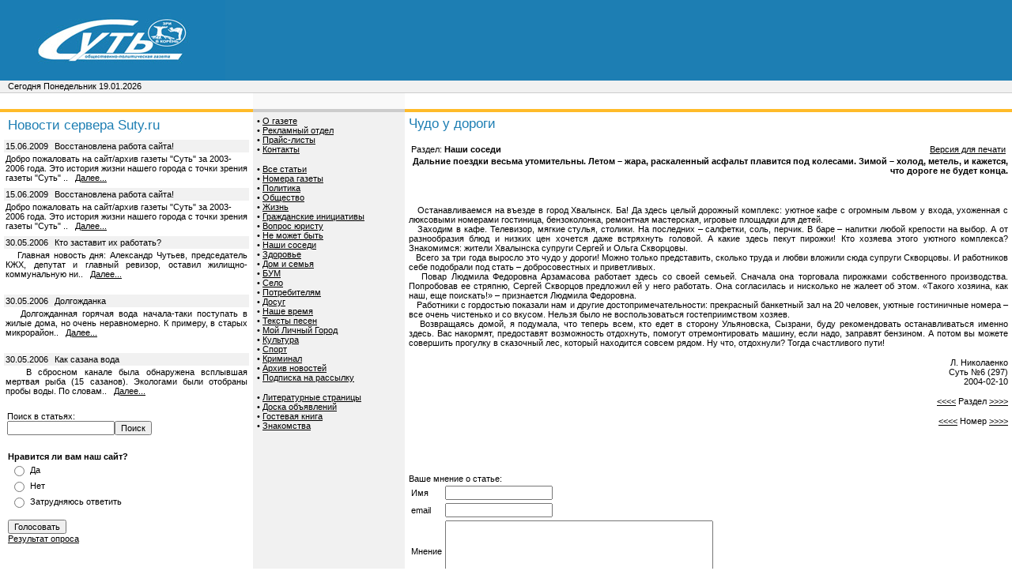

--- FILE ---
content_type: text/html; charset=cp1251
request_url: http://www.asuty.ru/index.php?vmode=showarticle&article_id=950
body_size: 5523
content:

<!DOCTYPE HTML PUBLIC "-//W3C//DTD HTML 4.01 Transitional//EN">
<html>
<head>
<title>Архив газеты &quot;Суть&quot;, г. Балаково 2003-2006 г.</title>
<meta http-equiv="Content-Type" content="text/html; charset=windows-1251">
<link href="css.css" rel="stylesheet" type="text/css">
</head>

<style></style>
<body leftmargin="0" topmargin="0">
<table width="100%" border="0" cellpadding="0" cellspacing="0">
<!-- 
<table width="100%" height="4745" border="0" cellpadding="0" cellspacing="0">
 -->
  <tr> 
    <td height="59" colspan="3" bgcolor="1D7EB3"><div align="center"></div>
      <div align="right"></div>
      <div align="center"> 
        <table width="100%" border="0" cellspacing="0" cellpadding="0">
          <tr> 
            <td width="25%"><img src="logo.jpg" width="285" height="102"></td>
            <td width="75%"><table width="468" border="0" align="center" cellpadding="1" cellspacing="1">
                <tr> 
                  <td class="ed">
<script language="javascript" src="http://www.balakovo.ru/incban.php?type_id=1"></script>

				  </td>
                </tr>
              </table></td>
          </tr>
        </table>
      </div></td>
  </tr>
  <tr> 
    <td height="15" colspan="3" bgcolor="f1f1f1"> <font color="#000099" size="1"><b><font face="Verdana, Arial, Helvetica, sans-serif"> 
      </font></b><font face="Verdana, Arial, Helvetica, sans-serif"> <img src="1x1.gif" width="10" height="1">Cегодня 
      <script language="JavaScript">
              var now=new Date();var date=now.getDate();var month=now.getMonth();var year=now.getYear();var day=now.getDay();
              day=getDay(day);month=getMonth(month);if (year<1900) {year=1900+year;} document.write('<font size="1" color="#000099">'+day+' '+date+'.'+month+'.'+year+'</b></font>');
             function getMonth(m){ var array=new Array(12);array[0]='01';array[1]='02';array[2]='03';array[3]='04';array[4]='05';array[5]='06'; array[6]='07';array[7]='08';
		  array[8]='09';array[9]='10';array[10]='11'; array[11]='12';return array[m];
             }
             function getDay(d){var array=new Array(7);array[0]='Воскресенье';array[1]='Понедельник';array[2]='Вторник';array[3]='Среда';array[4]='Четверг';array[5]='Пятница';array[6]='Суббота';
		   return array[d];
             }               
            </script>
      </font></font></td>
  </tr>
  <tr> 
    <td height="1" colspan="3" bgcolor="cccccc"></td>
  </tr>
  <tr> 
    <td height="20"></td>
    <td bgcolor="#F9F9F9">&nbsp;</td>
    <td>&nbsp;</td>
  </tr>
  <tr>
    <td height="4" bgcolor="FFBB29"></td>
    <td height="4" bgcolor="cccccc"></td>
    <td height="4" bgcolor="FFBB29"></td>
  </tr>
  <tr> 
    <td width="25%" valign="top"> 
      <table width="100%" border="0" cellspacing="5" cellpadding="0">
        <tr> 
          <td height="25"><img src="1x1.gif" width="5" height="1"><font class=razdel>Новости сервера Suty.ru</font></td>
        </tr>
         <tr> 
          <td height="19" valign="top"> <table width="100%" border="0" cellspacing="0" cellpadding="2">
              <tr> 
                <td width="20%" bgcolor="f1f1f1">15.06.2009</td>
                <td width="80%" bgcolor="f1f1f1"> Восстановлена работа сайта!</td>
              </tr>
              <tr> 
                <td colspan="2">Добро пожаловать на сайт/архив газеты "Суть" за 2003-2006 года.

Это история жизни нашего города с точки зрения газеты "Суть"

..&nbsp;&nbsp;
				<a href="index.php?vmode=fullnews&newsid=283">Далее...</a>
				</td>
              </tr>
            </table></td>
        </tr>
		
        <tr> 
          <td height="19" valign="top"> <table width="100%" border="0" cellspacing="0" cellpadding="2">
              <tr> 
                <td width="20%" bgcolor="f1f1f1">15.06.2009</td>
                <td width="80%" bgcolor="f1f1f1"> Восстановлена работа сайта!</td>
              </tr>
              <tr> 
                <td colspan="2">Добро пожаловать на сайт/архив газеты "Суть" за 2003-2006 года.

Это история жизни нашего города с точки зрения газеты "Суть"

..&nbsp;&nbsp;
				<a href="index.php?vmode=fullnews&newsid=282">Далее...</a>
				</td>
              </tr>
            </table></td>
        </tr>
		
        <tr> 
          <td height="19" valign="top"> <table width="100%" border="0" cellspacing="0" cellpadding="2">
              <tr> 
                <td width="20%" bgcolor="f1f1f1">30.05.2006</td>
                <td width="80%" bgcolor="f1f1f1"> Кто заставит их работать?</td>
              </tr>
              <tr> 
                <td colspan="2"><p align=justify>&nbsp;&nbsp;&nbsp;Главная новость дня: Александр Чутьев, председатель КЖХ, депутат и главный ревизор, оставил жилищно-коммунальную ни..&nbsp;&nbsp;
				<a href="index.php?vmode=fullnews&newsid=281">Далее...</a>
				</td>
              </tr>
            </table></td>
        </tr>
		
        <tr> 
          <td height="19" valign="top"> <table width="100%" border="0" cellspacing="0" cellpadding="2">
              <tr> 
                <td width="20%" bgcolor="f1f1f1">30.05.2006</td>
                <td width="80%" bgcolor="f1f1f1"> Долгожданка</td>
              </tr>
              <tr> 
                <td colspan="2"><p align=justify>&nbsp;&nbsp;&nbsp;Долгожданная горячая вода начала-таки поступать в жилые дома, но очень неравномерно. К примеру, в старых микрорайон..&nbsp;&nbsp;
				<a href="index.php?vmode=fullnews&newsid=280">Далее...</a>
				</td>
              </tr>
            </table></td>
        </tr>
		
        <tr> 
          <td height="19" valign="top"> <table width="100%" border="0" cellspacing="0" cellpadding="2">
              <tr> 
                <td width="20%" bgcolor="f1f1f1">30.05.2006</td>
                <td width="80%" bgcolor="f1f1f1"> Как сазана вода</td>
              </tr>
              <tr> 
                <td colspan="2"><p align=justify>&nbsp;&nbsp;&nbspВ сбросном канале была обнаружена всплывшая мертвая рыба (15 сазанов). Экологами были отобраны пробы воды. По словам..&nbsp;&nbsp;
				<a href="index.php?vmode=fullnews&newsid=279">Далее...</a>
				</td>
              </tr>
            </table></td>
        </tr>
      </table>
    <form method=post id='searchform' action="index.php?vmode=artsearch&searchmode=1">
	&nbsp;&nbsp;&nbsp;Поиск в статьях:<br>
	&nbsp;&nbsp;&nbsp;<input type="text" name="words" value=""><input type="submit" class='sb' value="Поиск">
	</form>
	<table cellspacing="0" cellpadding="10">
	<tr>
		<td>
	<form method=post action="&vote=1">
	<b>Нравится ли вам наш сайт?</b><br>
		<table>
		<tr>
			<td><input type="radio" name="vid" value=6></td>
			<td>Да</td>
		</tr>
		
		<tr>
			<td><input type="radio" name="vid" value=7></td>
			<td>Нет</td>
		</tr>
		
		<tr>
			<td><input type="radio" name="vid" value=8></td>
			<td>Затрудняюсь ответить</td>
		</tr>
		</table>
		<br><input type="submit" value="Голосовать"><br>
	<a href="&vote=1">Результат опроса</a>
	</form>
</td>
	</tr>
	</table>
	</td>
    <td width="15%" valign="top" bgcolor="f1f1f1"> 
      <table width="98%" border="0" cellspacing="5" cellpadding="0">
        <tr> 
          <td height="234" valign='top'>
		  • <a href="index.php?vmode=about">О газете</a><br>
				• <a href="index.php?vmode=reclama">Рекламный отдел</a><br>
				• <a href="index.php?vmode=price">Прайс-листы</a><br>
				• <a href="index.php?vmode=contacts">Контакты</a><br>
				<p></p>
				• <a href="index.php?vmode=articleslist">Все cтатьи</a><br>
				• <a  href="index.php?vmode=numberlist">Номера газеты</a><br>
				• <a href="index.php?vmode=articleslist&razdel_id=4" title='Все о политике'>Политика</a><br>
				
				• <a href="index.php?vmode=articleslist&razdel_id=5" title='Общество'>Общество</a><br>
				
				• <a href="index.php?vmode=articleslist&razdel_id=6" title='Жизнь, как она есть'>Жизнь</a><br>
				
				• <a href="index.php?vmode=articleslist&razdel_id=9" title='Фонд "Гражданские инициативы"'>Гражданские инициативы</a><br>
				
				• <a href="index.php?vmode=articleslist&razdel_id=10" title='Вопрос юристу'>Вопрос юристу</a><br>
				
				• <a href="index.php?vmode=articleslist&razdel_id=11" title='Не может быть'>Не может быть</a><br>
				
				• <a href="index.php?vmode=articleslist&razdel_id=12" title='Наши соседи'>Наши соседи</a><br>
				
				• <a href="index.php?vmode=articleslist&razdel_id=13" title='Здоровье'>Здоровье</a><br>
				
				• <a href="index.php?vmode=articleslist&razdel_id=14" title='Семья и дом'>Дом и семья</a><br>
				
				• <a href="index.php?vmode=articleslist&razdel_id=18" title='Балаковская Уникальная Молодежь'>БУМ</a><br>
				
				• <a href="index.php?vmode=articleslist&razdel_id=19" title='Село'>Село</a><br>
				
				• <a href="index.php?vmode=articleslist&razdel_id=20" title='Потребителям'>Потребителям</a><br>
				
				• <a href="index.php?vmode=articleslist&razdel_id=21" title='Досуг'>Досуг</a><br>
				
				• <a href="index.php?vmode=articleslist&razdel_id=24" title='Для молодых'>Наше время</a><br>
				
				• <a href="index.php?vmode=articleslist&razdel_id=26" title='Тексты песен'>Тексты песен</a><br>
				
				• <a href="index.php?vmode=articleslist&razdel_id=27" title='Анонс журнала "Мой Личный Город"'>Мой Личный Город</a><br>
				
				• <a href="index.php?vmode=articleslist&razdel_id=28" title='Культура'>Культура</a><br>
				
				• <a href="index.php?vmode=articleslist&razdel_id=29" title='Спорт'>Спорт</a><br>
				
				• <a href="index.php?vmode=articleslist&razdel_id=30" title='Криминал'>Криминал</a><br>
				• <a href="index.php?vmode=newsarch">Архив новостей</a><br>
				• <a href="index.php?vmode=artsubscribe">Подписка на рассылку</a>
				<p></p>
                • <a href="index.php?vmode=litpages&mode=autorslist">Литературные страницы</a><br>
				• <a href="index.php?vmode=view">Доска объявлений</a><br>
				• <a href="index.php?vmode=guestbook">Гостевая книга</a><br>  
				• <a href="index.php?vmode=articleslist&razdel_id=25" title='Знакомства'>Знакомства</a><br> 
		  </td>
        </tr>
      </table>
    </td>
    <td width="60%" valign="top"> 
      <table width="100%" border="0" cellspacing="5" cellpadding="0">
          <tr> 
          <td valign="top"> 
<link href="../../../../css.css" rel="stylesheet" type="text/css">
<p class=razdel>Чудо у дороги</p>
<table width=100%>
<tr>
	<td align=left>Раздел: <b>Наши соседи</b></td>
	<td align=right><a href="http://www.suty.ru/articles/2004/02/10/print_950.html">Версия для печати</a></td>
</tr>
</table>


	<p align='right' class=epigraph><b>Дальние поездки весьма утомительны. Летом – жара, раскаленный асфальт плавится под колесами. Зимой – холод, метель, и кажется, что дороге не будет конца.</b></p><br>



	<p class=text><p align=justify>&nbsp;&nbsp;&nbsp;Останавливаемся на въезде в город Хвалынск. Ба! Да здесь целый дорожный комплекс: уютное кафе с огромным львом у входа, ухоженная с люксовыми номерами гостиница, бензоколонка, ремонтная мастерская, игровые площадки для детей. 
<br>&nbsp;&nbsp;&nbsp;Заходим в кафе. Телевизор, мягкие стулья, столики. На последних – салфетки, соль, перчик. В баре – напитки любой крепости на выбор. А от разнообразия блюд и низких цен хочется даже встряхнуть головой. А какие здесь пекут пирожки! Кто хозяева этого уютного комплекса? Знакомимся: жители Хвалынска супруги Сергей и Ольга Скворцовы. 
<br>&nbsp;&nbsp;&nbsp;Всего за три года выросло это чудо у дороги! Можно только представить, сколько труда и любви вложили сюда супруги Скворцовы. И работников себе подобрали под стать – добросовестных и приветливых. 
<br>&nbsp;&nbsp;&nbsp;Повар Людмила Федоровна Арзамасова работает здесь со своей семьей. Сначала она торговала пирожками собственного производства. Попробовав ее стряпню, Сергей Скворцов предложил ей у него работать. Она согласилась и нисколько не жалеет об этом. «Такого хозяина, как наш, еще поискать!» – признается Людмила Федоровна.
<br>&nbsp;&nbsp;&nbsp;Работники с гордостью показали нам и другие достопримечательности: прекрасный банкетный зал на 20 человек, уютные гостиничные номера – все очень чистенько и со вкусом. Нельзя было не воспользоваться гостеприимством хозяев.
<br>&nbsp;&nbsp;&nbsp;Возвращаясь домой, я подумала, что теперь всем, кто едет в сторону Ульяновска, Сызрани, буду рекомендовать останавливаться именно здесь. Вас накормят, предоставят возможность отдохнуть, помогут отремонтировать машину, если надо, заправят бензином. А потом вы можете совершить прогулку в сказочный лес, который находится совсем рядом. Ну что, отдохнули? Тогда счастливого пути!</p></p>

	<p class=date align=right>Л. Николаенко<br>Суть №6 (297)<br>2004-02-10</p>



<p align=right><a href='index.php?vmode=showarticle&article_id=897' title='Предыдущая статья по теме'>&lt;&lt;&lt;&lt;</a> Раздел <a href='index.php?vmode=showarticle&article_id=951' title='Следующая статья раздела' >&gt;&gt;&gt;&gt</a></p>
<p align=right><a href='index.php?vmode=showarticle&article_id=949' title='Предыдущая статья номера'>&lt;&lt;&lt;&lt;</a> Номер <a href='index.php?vmode=showarticle&article_id=951' title='Следующая статья номера'>&gt;&gt;&gt;&gt;</a></p>
<br><br>

<br><br>Ваше мнение о статье:<br>
<form method=post action="http://www.suty.ru/index.php?vmode=createopinion&article_id=950">
<table>
<tr>
	<td>Имя</td>
	<td><input type="text" name="username"></td>
</tr>
<tr>
	<td>email</td>
	<td><input type="text" name="useremail"></td>
</tr>
<tr>
	<td>Мнение</td>
	<td><textarea name="content" rows="5" cols="40"></textarea></td>
</tr>
<tr>
	<td>&nbsp;</td>
	<td><input type="submit" value="Отправить"></td>
</tr>
</table>
</form>
 </td>
        </tr>        
      </table>
    </td>
  </tr>
  <tr> 
    <td width="25%" height="1" valign="top" bgcolor="#DFDFDF"></td>
    <td height="1" valign="top" bgcolor="#CCCCCC"></td>
    <td width="60%" height="1" valign="top" bgcolor="#DFDFDF"></td>
  </tr>
  <tr> 
    <td height="115" valign="top"> <p><img src="1x1.gif" width="15" height="50" align="left"></p>
      <p>Programming by <a href="http://inetmagazin.ru"> <br>Vladimir P. Lavrenchuk </a> <br>
Создание и разрабока сайта: "<a href="http://www.inet-center.ru" target="_blank" ALT="Создание сайта Балаково" Title="Создание сайта Балаково">Балаковский интернет-центр</a>" г.Балаково
 </p></td>
    <td height="115" valign="top" bgcolor="#FCFCFC"> <img src="1x1.gif" width="1" height="15"> 
      <table width="88" height="31" border="0" align="center" cellpadding="0" cellspacing="1">
        <tr> 
          <td>
		  <noindex>
		  <!-- Rating@Mail.ru COUNTER--><script language="JavaScript"><!--
d=document;a='';a+=';r='+escape(d.referrer)
js=10//--></script><script language="JavaScript1.1"><!--
a+=';j='+navigator.javaEnabled()
js=11//--></script><script language="JavaScript1.2"><!--
s=screen;a+=';s='+s.width+'*'+s.height
a+=';d='+(s.colorDepth?s.colorDepth:s.pixelDepth)
js=12//--></script><script language="JavaScript1.3"><!--
js=13//--></script><script language="JavaScript"><!--
d.write('<a rel=nofollow href="http://top.mail.ru/jump?from=604963"'+
' target=_top><img src="http://top.list.ru/counter'+
'?id=604963;t=57;js='+js+a+';rand='+Math.random()+
'" alt="пЕИРХМЦ@Mail.ru"'+' border=0 height=31 width=88></a>')
if(js>11)d.write('<'+'!-- ')//--></script><noscript><a
target=_top rel=nofollow href="http://top.mail.ru/jump?from=604963"><img
src="http://top.list.ru/counter?js=na;id=604963;t=57"
border=0 height=31 width=88
alt="пЕИРХМЦ@Mail.ru"></a></noscript><script language="JavaScript"><!--
if(js>11)d.write('--'+'>')//--></script><!--/COUNTER-->
			</noindex>
		  </td>
        </tr>
      </table>
     <table width="88" height="31" border="0" align="center" cellpadding="0" cellspacing="1">
        <tr> 
          <td>
		  <noindex>
		  <script language="javascript">
hotlog_js="1.0";
hotlog_r=""+Math.random()+"&s=138735&im=103&r="+escape(document.referrer)+"&pg="+
escape(window.location.href);
document.cookie="hotlog=1; path=/"; hotlog_r+="&c="+(document.cookie?"Y":"N");
</script><script language="javascript1.1">
hotlog_js="1.1";hotlog_r+="&j="+(navigator.javaEnabled()?"Y":"N")</script>
<script language="javascript1.2">
hotlog_js="1.2";
hotlog_r+="&wh="+screen.width+'x'+screen.height+"&px="+
(((navigator.appName.substring(0,3)=="Mic"))?
screen.colorDepth:screen.pixelDepth)</script>
<script language="javascript1.3">hotlog_js="1.3"</script>
<script language="javascript">hotlog_r+="&js="+hotlog_js;
document.write("<a rel=nofollow href='http://click.hotlog.ru/?138735' target='_top'><img "+
" src='http://hit6.hotlog.ru/cgi-bin/hotlog/count?"+
hotlog_r+"&' border=0 width=88 height=31 alt=HotLog></a>")</script>
<noscript><a rel=nofollow href=http://click.hotlog.ru/?138735 target=_top><img
src="http://hit6.hotlog.ru/cgi-bin/hotlog/count?s=138735&im=103" border=0 
width="88" height="31" alt="HotLog"></a></noscript>
			</noindex>
		  </td>
        </tr>
		<tr>
		<td>

		</td>
		</tr>
      </table></td>
    <td valign="top"><br> <table width="468" border="0" align="center" cellpadding="0" cellspacing="1">
        <tr> 
          <td><table width="100" height="100" border="0" align="center" cellpadding="0" cellspacing="1">
              <tr> 
                <td class="ed">
<script language="javascript" src="http://www.balakovo.ru/incban.php?type_id=2"></script>
				</td>
              </tr>
            </table></td>


    <td valign="top"><br> <table width="468" border="0" align="center" cellpadding="0" cellspacing="1">
        <tr> 
          <td><table width="100" height="100" border="0" align="center" cellpadding="0" cellspacing="1">
              <tr> 
                <td class="ed">
<script language="javascript" src="http://www.balakovo.ru/incban.php?type_id=2"></script>
				</td>
              </tr>
            </table></td>



          <td><table width="100" height="100" border="0" align="center" cellpadding="0" cellspacing="1">
              <tr> 
                <td class="ed">
<script language="javascript" src="http://www.balakovo.ru/incban.php?type_id=2"></script>

				</td>

              </tr>

            </table></td>
        </tr>
      </table>
      <p>&nbsp;</p></td>
  </tr>
</table>
 <div class="sape"></div> 
</body>
</html>


--- FILE ---
content_type: text/html; charset=UTF-8
request_url: http://www.balakovo.ru/incban.php?type_id=2
body_size: 40
content:
document.write('');	

--- FILE ---
content_type: text/css
request_url: http://www.asuty.ru/css.css
body_size: 487
content:
BODY {
	FONT-SIZE: 11px; COLOR: #000000; FONT-FAMILY: Tahoma, Arial, Helvetica, sans-serif
}
TD {
	FONT-SIZE: 11px; COLOR: #000000; FONT-FAMILY: Tahoma, Arial, Helvetica, sans-serif
}
FONT {
	FONT-SIZE: 11px; COLOR: #000000; FONT-FAMILY: Tahoma, Arial, Helvetica, sans-serif
}
A {
	FONT-SIZE: 11px; COLOR: #000000; FONT-FAMILY: Tahoma, Arial, Helvetica, sans-serif
}
INPUT {
	FONT-SIZE: 11px; COLOR: #000000; FONT-FAMILY: Tahoma, Arial, Helvetica, sans-serif
}
A:link {
	TEXT-DECORATION: underline
}
A:visited {
	COLOR: #666666; TEXT-DECORATION: underline
}
A:hover {
text-decoration: none
; color: #666666
}
A:active {
	TEXT-DECORATION: none;
	color: #000000;

}
A.url {
	TEXT-DECORATION: underline! important
}
.white {
	COLOR: #ffffff
}
.gray {
	COLOR: #747474
}
.red {
	COLOR: #ff7800
}
H1 {
	FONT-WEIGHT: normal; FONT-SIZE: 18px; MARGIN-BOTTOM: 13px
}
H2 {
	FONT-WEIGHT: normal; FONT-SIZE: 14px; MARGIN-BOTTOM: 13px
}
P {
	MARGIN-TOP: 0px; MARGIN-BOTTOM: 13px
}
.ed {border: 1 solid #cccccc}
.text {  font-family: Verdana, Arial, Helvetica, sans-serif; font-size: 12px}
.diary {  color: #999999}
A.branches {
	COLOR: #FFFFFF; FONT-FAMILY: Verdana, Arial, Helvetica, sans-serif; ffont-size: 90%
}
A.branches:hover {
	COLOR: f1f1f1
}
A.branches:visited {
	COLOR: f1f1f1
}
.razdel { color : 1D7EB3 ; font-family: Verdana, Arial, Helvetica, sans-serif; font-size: 17px }

.sape {font:normal 11px verdana; color: #bbbbbb}
.sape a {font:normal 11px verdana; color: #bbbbbb}